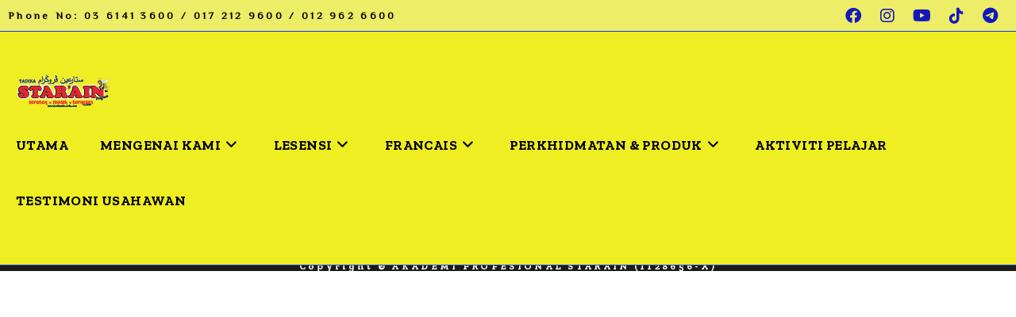

--- FILE ---
content_type: text/html; charset=UTF-8
request_url: http://www.starain.edu.my/cart/
body_size: 62748
content:
<!DOCTYPE html>
<html class="html" lang="en-US">
<head>
	<meta charset="UTF-8">
	<link rel="profile" href="https://gmpg.org/xfn/11">

	<title>Cart &#8211; Starain Kindergarten | Tadika Starain | Akademi Profesional Starain</title>
<meta name='robots' content='max-image-preview:large' />
<meta name="viewport" content="width=device-width, initial-scale=1"><link rel='dns-prefetch' href='//fonts.googleapis.com' />
<link rel="alternate" type="application/rss+xml" title="Starain Kindergarten | Tadika Starain | Akademi Profesional Starain &raquo; Feed" href="https://www.starain.edu.my/feed/" />
<link rel="alternate" type="application/rss+xml" title="Starain Kindergarten | Tadika Starain | Akademi Profesional Starain &raquo; Comments Feed" href="https://www.starain.edu.my/comments/feed/" />
<script>
window._wpemojiSettings = {"baseUrl":"https:\/\/s.w.org\/images\/core\/emoji\/14.0.0\/72x72\/","ext":".png","svgUrl":"https:\/\/s.w.org\/images\/core\/emoji\/14.0.0\/svg\/","svgExt":".svg","source":{"concatemoji":"http:\/\/www.starain.edu.my\/wp-includes\/js\/wp-emoji-release.min.js?ver=6.3.7"}};
/*! This file is auto-generated */
!function(i,n){var o,s,e;function c(e){try{var t={supportTests:e,timestamp:(new Date).valueOf()};sessionStorage.setItem(o,JSON.stringify(t))}catch(e){}}function p(e,t,n){e.clearRect(0,0,e.canvas.width,e.canvas.height),e.fillText(t,0,0);var t=new Uint32Array(e.getImageData(0,0,e.canvas.width,e.canvas.height).data),r=(e.clearRect(0,0,e.canvas.width,e.canvas.height),e.fillText(n,0,0),new Uint32Array(e.getImageData(0,0,e.canvas.width,e.canvas.height).data));return t.every(function(e,t){return e===r[t]})}function u(e,t,n){switch(t){case"flag":return n(e,"\ud83c\udff3\ufe0f\u200d\u26a7\ufe0f","\ud83c\udff3\ufe0f\u200b\u26a7\ufe0f")?!1:!n(e,"\ud83c\uddfa\ud83c\uddf3","\ud83c\uddfa\u200b\ud83c\uddf3")&&!n(e,"\ud83c\udff4\udb40\udc67\udb40\udc62\udb40\udc65\udb40\udc6e\udb40\udc67\udb40\udc7f","\ud83c\udff4\u200b\udb40\udc67\u200b\udb40\udc62\u200b\udb40\udc65\u200b\udb40\udc6e\u200b\udb40\udc67\u200b\udb40\udc7f");case"emoji":return!n(e,"\ud83e\udef1\ud83c\udffb\u200d\ud83e\udef2\ud83c\udfff","\ud83e\udef1\ud83c\udffb\u200b\ud83e\udef2\ud83c\udfff")}return!1}function f(e,t,n){var r="undefined"!=typeof WorkerGlobalScope&&self instanceof WorkerGlobalScope?new OffscreenCanvas(300,150):i.createElement("canvas"),a=r.getContext("2d",{willReadFrequently:!0}),o=(a.textBaseline="top",a.font="600 32px Arial",{});return e.forEach(function(e){o[e]=t(a,e,n)}),o}function t(e){var t=i.createElement("script");t.src=e,t.defer=!0,i.head.appendChild(t)}"undefined"!=typeof Promise&&(o="wpEmojiSettingsSupports",s=["flag","emoji"],n.supports={everything:!0,everythingExceptFlag:!0},e=new Promise(function(e){i.addEventListener("DOMContentLoaded",e,{once:!0})}),new Promise(function(t){var n=function(){try{var e=JSON.parse(sessionStorage.getItem(o));if("object"==typeof e&&"number"==typeof e.timestamp&&(new Date).valueOf()<e.timestamp+604800&&"object"==typeof e.supportTests)return e.supportTests}catch(e){}return null}();if(!n){if("undefined"!=typeof Worker&&"undefined"!=typeof OffscreenCanvas&&"undefined"!=typeof URL&&URL.createObjectURL&&"undefined"!=typeof Blob)try{var e="postMessage("+f.toString()+"("+[JSON.stringify(s),u.toString(),p.toString()].join(",")+"));",r=new Blob([e],{type:"text/javascript"}),a=new Worker(URL.createObjectURL(r),{name:"wpTestEmojiSupports"});return void(a.onmessage=function(e){c(n=e.data),a.terminate(),t(n)})}catch(e){}c(n=f(s,u,p))}t(n)}).then(function(e){for(var t in e)n.supports[t]=e[t],n.supports.everything=n.supports.everything&&n.supports[t],"flag"!==t&&(n.supports.everythingExceptFlag=n.supports.everythingExceptFlag&&n.supports[t]);n.supports.everythingExceptFlag=n.supports.everythingExceptFlag&&!n.supports.flag,n.DOMReady=!1,n.readyCallback=function(){n.DOMReady=!0}}).then(function(){return e}).then(function(){var e;n.supports.everything||(n.readyCallback(),(e=n.source||{}).concatemoji?t(e.concatemoji):e.wpemoji&&e.twemoji&&(t(e.twemoji),t(e.wpemoji)))}))}((window,document),window._wpemojiSettings);
</script>
<style>
img.wp-smiley,
img.emoji {
	display: inline !important;
	border: none !important;
	box-shadow: none !important;
	height: 1em !important;
	width: 1em !important;
	margin: 0 0.07em !important;
	vertical-align: -0.1em !important;
	background: none !important;
	padding: 0 !important;
}
</style>
	<link rel='stylesheet' id='wp-block-library-css' href='http://www.starain.edu.my/wp-includes/css/dist/block-library/style.min.css?ver=6.3.7' media='all' />
<style id='wp-block-library-theme-inline-css'>
.wp-block-audio figcaption{color:#555;font-size:13px;text-align:center}.is-dark-theme .wp-block-audio figcaption{color:hsla(0,0%,100%,.65)}.wp-block-audio{margin:0 0 1em}.wp-block-code{border:1px solid #ccc;border-radius:4px;font-family:Menlo,Consolas,monaco,monospace;padding:.8em 1em}.wp-block-embed figcaption{color:#555;font-size:13px;text-align:center}.is-dark-theme .wp-block-embed figcaption{color:hsla(0,0%,100%,.65)}.wp-block-embed{margin:0 0 1em}.blocks-gallery-caption{color:#555;font-size:13px;text-align:center}.is-dark-theme .blocks-gallery-caption{color:hsla(0,0%,100%,.65)}.wp-block-image figcaption{color:#555;font-size:13px;text-align:center}.is-dark-theme .wp-block-image figcaption{color:hsla(0,0%,100%,.65)}.wp-block-image{margin:0 0 1em}.wp-block-pullquote{border-bottom:4px solid;border-top:4px solid;color:currentColor;margin-bottom:1.75em}.wp-block-pullquote cite,.wp-block-pullquote footer,.wp-block-pullquote__citation{color:currentColor;font-size:.8125em;font-style:normal;text-transform:uppercase}.wp-block-quote{border-left:.25em solid;margin:0 0 1.75em;padding-left:1em}.wp-block-quote cite,.wp-block-quote footer{color:currentColor;font-size:.8125em;font-style:normal;position:relative}.wp-block-quote.has-text-align-right{border-left:none;border-right:.25em solid;padding-left:0;padding-right:1em}.wp-block-quote.has-text-align-center{border:none;padding-left:0}.wp-block-quote.is-large,.wp-block-quote.is-style-large,.wp-block-quote.is-style-plain{border:none}.wp-block-search .wp-block-search__label{font-weight:700}.wp-block-search__button{border:1px solid #ccc;padding:.375em .625em}:where(.wp-block-group.has-background){padding:1.25em 2.375em}.wp-block-separator.has-css-opacity{opacity:.4}.wp-block-separator{border:none;border-bottom:2px solid;margin-left:auto;margin-right:auto}.wp-block-separator.has-alpha-channel-opacity{opacity:1}.wp-block-separator:not(.is-style-wide):not(.is-style-dots){width:100px}.wp-block-separator.has-background:not(.is-style-dots){border-bottom:none;height:1px}.wp-block-separator.has-background:not(.is-style-wide):not(.is-style-dots){height:2px}.wp-block-table{margin:0 0 1em}.wp-block-table td,.wp-block-table th{word-break:normal}.wp-block-table figcaption{color:#555;font-size:13px;text-align:center}.is-dark-theme .wp-block-table figcaption{color:hsla(0,0%,100%,.65)}.wp-block-video figcaption{color:#555;font-size:13px;text-align:center}.is-dark-theme .wp-block-video figcaption{color:hsla(0,0%,100%,.65)}.wp-block-video{margin:0 0 1em}.wp-block-template-part.has-background{margin-bottom:0;margin-top:0;padding:1.25em 2.375em}
</style>
<style id='classic-theme-styles-inline-css'>
/*! This file is auto-generated */
.wp-block-button__link{color:#fff;background-color:#32373c;border-radius:9999px;box-shadow:none;text-decoration:none;padding:calc(.667em + 2px) calc(1.333em + 2px);font-size:1.125em}.wp-block-file__button{background:#32373c;color:#fff;text-decoration:none}
</style>
<style id='global-styles-inline-css'>
body{--wp--preset--color--black: #000000;--wp--preset--color--cyan-bluish-gray: #abb8c3;--wp--preset--color--white: #ffffff;--wp--preset--color--pale-pink: #f78da7;--wp--preset--color--vivid-red: #cf2e2e;--wp--preset--color--luminous-vivid-orange: #ff6900;--wp--preset--color--luminous-vivid-amber: #fcb900;--wp--preset--color--light-green-cyan: #7bdcb5;--wp--preset--color--vivid-green-cyan: #00d084;--wp--preset--color--pale-cyan-blue: #8ed1fc;--wp--preset--color--vivid-cyan-blue: #0693e3;--wp--preset--color--vivid-purple: #9b51e0;--wp--preset--gradient--vivid-cyan-blue-to-vivid-purple: linear-gradient(135deg,rgba(6,147,227,1) 0%,rgb(155,81,224) 100%);--wp--preset--gradient--light-green-cyan-to-vivid-green-cyan: linear-gradient(135deg,rgb(122,220,180) 0%,rgb(0,208,130) 100%);--wp--preset--gradient--luminous-vivid-amber-to-luminous-vivid-orange: linear-gradient(135deg,rgba(252,185,0,1) 0%,rgba(255,105,0,1) 100%);--wp--preset--gradient--luminous-vivid-orange-to-vivid-red: linear-gradient(135deg,rgba(255,105,0,1) 0%,rgb(207,46,46) 100%);--wp--preset--gradient--very-light-gray-to-cyan-bluish-gray: linear-gradient(135deg,rgb(238,238,238) 0%,rgb(169,184,195) 100%);--wp--preset--gradient--cool-to-warm-spectrum: linear-gradient(135deg,rgb(74,234,220) 0%,rgb(151,120,209) 20%,rgb(207,42,186) 40%,rgb(238,44,130) 60%,rgb(251,105,98) 80%,rgb(254,248,76) 100%);--wp--preset--gradient--blush-light-purple: linear-gradient(135deg,rgb(255,206,236) 0%,rgb(152,150,240) 100%);--wp--preset--gradient--blush-bordeaux: linear-gradient(135deg,rgb(254,205,165) 0%,rgb(254,45,45) 50%,rgb(107,0,62) 100%);--wp--preset--gradient--luminous-dusk: linear-gradient(135deg,rgb(255,203,112) 0%,rgb(199,81,192) 50%,rgb(65,88,208) 100%);--wp--preset--gradient--pale-ocean: linear-gradient(135deg,rgb(255,245,203) 0%,rgb(182,227,212) 50%,rgb(51,167,181) 100%);--wp--preset--gradient--electric-grass: linear-gradient(135deg,rgb(202,248,128) 0%,rgb(113,206,126) 100%);--wp--preset--gradient--midnight: linear-gradient(135deg,rgb(2,3,129) 0%,rgb(40,116,252) 100%);--wp--preset--font-size--small: 13px;--wp--preset--font-size--medium: 20px;--wp--preset--font-size--large: 36px;--wp--preset--font-size--x-large: 42px;--wp--preset--spacing--20: 0.44rem;--wp--preset--spacing--30: 0.67rem;--wp--preset--spacing--40: 1rem;--wp--preset--spacing--50: 1.5rem;--wp--preset--spacing--60: 2.25rem;--wp--preset--spacing--70: 3.38rem;--wp--preset--spacing--80: 5.06rem;--wp--preset--shadow--natural: 6px 6px 9px rgba(0, 0, 0, 0.2);--wp--preset--shadow--deep: 12px 12px 50px rgba(0, 0, 0, 0.4);--wp--preset--shadow--sharp: 6px 6px 0px rgba(0, 0, 0, 0.2);--wp--preset--shadow--outlined: 6px 6px 0px -3px rgba(255, 255, 255, 1), 6px 6px rgba(0, 0, 0, 1);--wp--preset--shadow--crisp: 6px 6px 0px rgba(0, 0, 0, 1);}:where(.is-layout-flex){gap: 0.5em;}:where(.is-layout-grid){gap: 0.5em;}body .is-layout-flow > .alignleft{float: left;margin-inline-start: 0;margin-inline-end: 2em;}body .is-layout-flow > .alignright{float: right;margin-inline-start: 2em;margin-inline-end: 0;}body .is-layout-flow > .aligncenter{margin-left: auto !important;margin-right: auto !important;}body .is-layout-constrained > .alignleft{float: left;margin-inline-start: 0;margin-inline-end: 2em;}body .is-layout-constrained > .alignright{float: right;margin-inline-start: 2em;margin-inline-end: 0;}body .is-layout-constrained > .aligncenter{margin-left: auto !important;margin-right: auto !important;}body .is-layout-constrained > :where(:not(.alignleft):not(.alignright):not(.alignfull)){max-width: var(--wp--style--global--content-size);margin-left: auto !important;margin-right: auto !important;}body .is-layout-constrained > .alignwide{max-width: var(--wp--style--global--wide-size);}body .is-layout-flex{display: flex;}body .is-layout-flex{flex-wrap: wrap;align-items: center;}body .is-layout-flex > *{margin: 0;}body .is-layout-grid{display: grid;}body .is-layout-grid > *{margin: 0;}:where(.wp-block-columns.is-layout-flex){gap: 2em;}:where(.wp-block-columns.is-layout-grid){gap: 2em;}:where(.wp-block-post-template.is-layout-flex){gap: 1.25em;}:where(.wp-block-post-template.is-layout-grid){gap: 1.25em;}.has-black-color{color: var(--wp--preset--color--black) !important;}.has-cyan-bluish-gray-color{color: var(--wp--preset--color--cyan-bluish-gray) !important;}.has-white-color{color: var(--wp--preset--color--white) !important;}.has-pale-pink-color{color: var(--wp--preset--color--pale-pink) !important;}.has-vivid-red-color{color: var(--wp--preset--color--vivid-red) !important;}.has-luminous-vivid-orange-color{color: var(--wp--preset--color--luminous-vivid-orange) !important;}.has-luminous-vivid-amber-color{color: var(--wp--preset--color--luminous-vivid-amber) !important;}.has-light-green-cyan-color{color: var(--wp--preset--color--light-green-cyan) !important;}.has-vivid-green-cyan-color{color: var(--wp--preset--color--vivid-green-cyan) !important;}.has-pale-cyan-blue-color{color: var(--wp--preset--color--pale-cyan-blue) !important;}.has-vivid-cyan-blue-color{color: var(--wp--preset--color--vivid-cyan-blue) !important;}.has-vivid-purple-color{color: var(--wp--preset--color--vivid-purple) !important;}.has-black-background-color{background-color: var(--wp--preset--color--black) !important;}.has-cyan-bluish-gray-background-color{background-color: var(--wp--preset--color--cyan-bluish-gray) !important;}.has-white-background-color{background-color: var(--wp--preset--color--white) !important;}.has-pale-pink-background-color{background-color: var(--wp--preset--color--pale-pink) !important;}.has-vivid-red-background-color{background-color: var(--wp--preset--color--vivid-red) !important;}.has-luminous-vivid-orange-background-color{background-color: var(--wp--preset--color--luminous-vivid-orange) !important;}.has-luminous-vivid-amber-background-color{background-color: var(--wp--preset--color--luminous-vivid-amber) !important;}.has-light-green-cyan-background-color{background-color: var(--wp--preset--color--light-green-cyan) !important;}.has-vivid-green-cyan-background-color{background-color: var(--wp--preset--color--vivid-green-cyan) !important;}.has-pale-cyan-blue-background-color{background-color: var(--wp--preset--color--pale-cyan-blue) !important;}.has-vivid-cyan-blue-background-color{background-color: var(--wp--preset--color--vivid-cyan-blue) !important;}.has-vivid-purple-background-color{background-color: var(--wp--preset--color--vivid-purple) !important;}.has-black-border-color{border-color: var(--wp--preset--color--black) !important;}.has-cyan-bluish-gray-border-color{border-color: var(--wp--preset--color--cyan-bluish-gray) !important;}.has-white-border-color{border-color: var(--wp--preset--color--white) !important;}.has-pale-pink-border-color{border-color: var(--wp--preset--color--pale-pink) !important;}.has-vivid-red-border-color{border-color: var(--wp--preset--color--vivid-red) !important;}.has-luminous-vivid-orange-border-color{border-color: var(--wp--preset--color--luminous-vivid-orange) !important;}.has-luminous-vivid-amber-border-color{border-color: var(--wp--preset--color--luminous-vivid-amber) !important;}.has-light-green-cyan-border-color{border-color: var(--wp--preset--color--light-green-cyan) !important;}.has-vivid-green-cyan-border-color{border-color: var(--wp--preset--color--vivid-green-cyan) !important;}.has-pale-cyan-blue-border-color{border-color: var(--wp--preset--color--pale-cyan-blue) !important;}.has-vivid-cyan-blue-border-color{border-color: var(--wp--preset--color--vivid-cyan-blue) !important;}.has-vivid-purple-border-color{border-color: var(--wp--preset--color--vivid-purple) !important;}.has-vivid-cyan-blue-to-vivid-purple-gradient-background{background: var(--wp--preset--gradient--vivid-cyan-blue-to-vivid-purple) !important;}.has-light-green-cyan-to-vivid-green-cyan-gradient-background{background: var(--wp--preset--gradient--light-green-cyan-to-vivid-green-cyan) !important;}.has-luminous-vivid-amber-to-luminous-vivid-orange-gradient-background{background: var(--wp--preset--gradient--luminous-vivid-amber-to-luminous-vivid-orange) !important;}.has-luminous-vivid-orange-to-vivid-red-gradient-background{background: var(--wp--preset--gradient--luminous-vivid-orange-to-vivid-red) !important;}.has-very-light-gray-to-cyan-bluish-gray-gradient-background{background: var(--wp--preset--gradient--very-light-gray-to-cyan-bluish-gray) !important;}.has-cool-to-warm-spectrum-gradient-background{background: var(--wp--preset--gradient--cool-to-warm-spectrum) !important;}.has-blush-light-purple-gradient-background{background: var(--wp--preset--gradient--blush-light-purple) !important;}.has-blush-bordeaux-gradient-background{background: var(--wp--preset--gradient--blush-bordeaux) !important;}.has-luminous-dusk-gradient-background{background: var(--wp--preset--gradient--luminous-dusk) !important;}.has-pale-ocean-gradient-background{background: var(--wp--preset--gradient--pale-ocean) !important;}.has-electric-grass-gradient-background{background: var(--wp--preset--gradient--electric-grass) !important;}.has-midnight-gradient-background{background: var(--wp--preset--gradient--midnight) !important;}.has-small-font-size{font-size: var(--wp--preset--font-size--small) !important;}.has-medium-font-size{font-size: var(--wp--preset--font-size--medium) !important;}.has-large-font-size{font-size: var(--wp--preset--font-size--large) !important;}.has-x-large-font-size{font-size: var(--wp--preset--font-size--x-large) !important;}
.wp-block-navigation a:where(:not(.wp-element-button)){color: inherit;}
:where(.wp-block-post-template.is-layout-flex){gap: 1.25em;}:where(.wp-block-post-template.is-layout-grid){gap: 1.25em;}
:where(.wp-block-columns.is-layout-flex){gap: 2em;}:where(.wp-block-columns.is-layout-grid){gap: 2em;}
.wp-block-pullquote{font-size: 1.5em;line-height: 1.6;}
</style>
<link rel='stylesheet' id='font-awesome-css' href='http://www.starain.edu.my/wp-content/themes/oceanwp/assets/fonts/fontawesome/css/all.min.css?ver=6.4.2' media='all' />
<link rel='stylesheet' id='simple-line-icons-css' href='http://www.starain.edu.my/wp-content/themes/oceanwp/assets/css/third/simple-line-icons.min.css?ver=2.4.0' media='all' />
<link rel='stylesheet' id='oceanwp-style-css' href='http://www.starain.edu.my/wp-content/themes/oceanwp/assets/css/style.min.css?ver=3.5.5' media='all' />
<link rel='stylesheet' id='oceanwp-hamburgers-css' href='http://www.starain.edu.my/wp-content/themes/oceanwp/assets/css/third/hamburgers/hamburgers.min.css?ver=3.5.5' media='all' />
<link rel='stylesheet' id='oceanwp-slider-css' href='http://www.starain.edu.my/wp-content/themes/oceanwp/assets/css/third/hamburgers/types/slider.css?ver=3.5.5' media='all' />
<link rel='stylesheet' id='oceanwp-google-font-zilla-slab-css' href='//fonts.googleapis.com/css?family=Zilla+Slab%3A100%2C200%2C300%2C400%2C500%2C600%2C700%2C800%2C900%2C100i%2C200i%2C300i%2C400i%2C500i%2C600i%2C700i%2C800i%2C900i&#038;subset=latin&#038;display=swap&#038;ver=6.3.7' media='all' />
<link rel='stylesheet' id='oceanwp-google-font-zcool-xiaowei-css' href='//fonts.googleapis.com/css?family=ZCOOL+XiaoWei%3A100%2C200%2C300%2C400%2C500%2C600%2C700%2C800%2C900%2C100i%2C200i%2C300i%2C400i%2C500i%2C600i%2C700i%2C800i%2C900i&#038;subset=latin&#038;display=swap&#038;ver=6.3.7' media='all' />
<link rel='stylesheet' id='elementor-icons-css' href='http://www.starain.edu.my/wp-content/plugins/elementor/assets/lib/eicons/css/elementor-icons.min.css?ver=5.30.0' media='all' />
<link rel='stylesheet' id='elementor-frontend-css' href='http://www.starain.edu.my/wp-content/plugins/elementor/assets/css/frontend.min.css?ver=3.23.4' media='all' />
<link rel='stylesheet' id='swiper-css' href='http://www.starain.edu.my/wp-content/plugins/elementor/assets/lib/swiper/v8/css/swiper.min.css?ver=8.4.5' media='all' />
<link rel='stylesheet' id='elementor-post-1532-css' href='http://www.starain.edu.my/wp-content/uploads/elementor/css/post-1532.css?ver=1719634162' media='all' />
<link rel='stylesheet' id='elementor-global-css' href='http://www.starain.edu.my/wp-content/uploads/elementor/css/global.css?ver=1719634162' media='all' />
<link rel='stylesheet' id='google-fonts-1-css' href='https://fonts.googleapis.com/css?family=Roboto%3A100%2C100italic%2C200%2C200italic%2C300%2C300italic%2C400%2C400italic%2C500%2C500italic%2C600%2C600italic%2C700%2C700italic%2C800%2C800italic%2C900%2C900italic%7CRoboto+Slab%3A100%2C100italic%2C200%2C200italic%2C300%2C300italic%2C400%2C400italic%2C500%2C500italic%2C600%2C600italic%2C700%2C700italic%2C800%2C800italic%2C900%2C900italic%7COriginal+Surfer%3A100%2C100italic%2C200%2C200italic%2C300%2C300italic%2C400%2C400italic%2C500%2C500italic%2C600%2C600italic%2C700%2C700italic%2C800%2C800italic%2C900%2C900italic&#038;display=auto&#038;ver=6.3.7' media='all' />
<link rel="preconnect" href="https://fonts.gstatic.com/" crossorigin><script src='http://www.starain.edu.my/wp-includes/js/jquery/jquery.min.js?ver=3.7.0' id='jquery-core-js'></script>
<script src='http://www.starain.edu.my/wp-includes/js/jquery/jquery-migrate.min.js?ver=3.4.1' id='jquery-migrate-js'></script>
<link rel="https://api.w.org/" href="https://www.starain.edu.my/wp-json/" /><link rel="alternate" type="application/json" href="https://www.starain.edu.my/wp-json/wp/v2/pages/1569" /><link rel="EditURI" type="application/rsd+xml" title="RSD" href="https://www.starain.edu.my/xmlrpc.php?rsd" />
<meta name="generator" content="WordPress 6.3.7" />
<link rel="canonical" href="https://www.starain.edu.my/cart/" />
<link rel='shortlink' href='https://www.starain.edu.my/?p=1569' />
<link rel="alternate" type="application/json+oembed" href="https://www.starain.edu.my/wp-json/oembed/1.0/embed?url=https%3A%2F%2Fwww.starain.edu.my%2Fcart%2F" />
<link rel="alternate" type="text/xml+oembed" href="https://www.starain.edu.my/wp-json/oembed/1.0/embed?url=https%3A%2F%2Fwww.starain.edu.my%2Fcart%2F&#038;format=xml" />
<meta name="generator" content="Elementor 3.23.4; features: additional_custom_breakpoints, e_lazyload; settings: css_print_method-external, google_font-enabled, font_display-auto">
			<style>
				.e-con.e-parent:nth-of-type(n+4):not(.e-lazyloaded):not(.e-no-lazyload),
				.e-con.e-parent:nth-of-type(n+4):not(.e-lazyloaded):not(.e-no-lazyload) * {
					background-image: none !important;
				}
				@media screen and (max-height: 1024px) {
					.e-con.e-parent:nth-of-type(n+3):not(.e-lazyloaded):not(.e-no-lazyload),
					.e-con.e-parent:nth-of-type(n+3):not(.e-lazyloaded):not(.e-no-lazyload) * {
						background-image: none !important;
					}
				}
				@media screen and (max-height: 640px) {
					.e-con.e-parent:nth-of-type(n+2):not(.e-lazyloaded):not(.e-no-lazyload),
					.e-con.e-parent:nth-of-type(n+2):not(.e-lazyloaded):not(.e-no-lazyload) * {
						background-image: none !important;
					}
				}
			</style>
			<link rel="icon" href="https://www.starain.edu.my/wp-content/uploads/2025/07/cropped-Untitled-2-01-1.png" sizes="32x32" />
<link rel="icon" href="https://www.starain.edu.my/wp-content/uploads/2025/07/cropped-Untitled-2-01-1.png" sizes="192x192" />
<link rel="apple-touch-icon" href="https://www.starain.edu.my/wp-content/uploads/2025/07/cropped-Untitled-2-01-1.png" />
<meta name="msapplication-TileImage" content="https://www.starain.edu.my/wp-content/uploads/2025/07/cropped-Untitled-2-01-1.png" />
<!-- OceanWP CSS -->
<style type="text/css">
/* General CSS */.boxed-layout #wrap,.boxed-layout .parallax-footer,.boxed-layout .owp-floating-bar{width:2886px}.page-header,.has-transparent-header .page-header{padding:55px 0 55px 0}form input[type="text"],form input[type="password"],form input[type="email"],form input[type="url"],form input[type="date"],form input[type="month"],form input[type="time"],form input[type="datetime"],form input[type="datetime-local"],form input[type="week"],form input[type="number"],form input[type="search"],form input[type="tel"],form input[type="color"],form select,form textarea{font-size:20px}body div.wpforms-container-full .wpforms-form input[type=date],body div.wpforms-container-full .wpforms-form input[type=datetime],body div.wpforms-container-full .wpforms-form input[type=datetime-local],body div.wpforms-container-full .wpforms-form input[type=email],body div.wpforms-container-full .wpforms-form input[type=month],body div.wpforms-container-full .wpforms-form input[type=number],body div.wpforms-container-full .wpforms-form input[type=password],body div.wpforms-container-full .wpforms-form input[type=range],body div.wpforms-container-full .wpforms-form input[type=search],body div.wpforms-container-full .wpforms-form input[type=tel],body div.wpforms-container-full .wpforms-form input[type=text],body div.wpforms-container-full .wpforms-form input[type=time],body div.wpforms-container-full .wpforms-form input[type=url],body div.wpforms-container-full .wpforms-form input[type=week],body div.wpforms-container-full .wpforms-form select,body div.wpforms-container-full .wpforms-form textarea{font-size:20px}/* Header CSS */#site-logo #site-logo-inner,.oceanwp-social-menu .social-menu-inner,#site-header.full_screen-header .menu-bar-inner,.after-header-content .after-header-content-inner{height:70px}#site-navigation-wrap .dropdown-menu >li >a,.oceanwp-mobile-menu-icon a,.mobile-menu-close,.after-header-content-inner >a{line-height:70px}#site-header{border-color:#1338f2}#site-header-inner{padding:38px 0 46px 0}#site-header.transparent-header{background-color:#eeee22}#site-header.has-header-media .overlay-header-media{background-color:rgba(0,0,0,0.5)}#site-logo #site-logo-inner a img,#site-header.center-header #site-navigation-wrap .middle-site-logo a img{max-width:500px}@media (max-width:768px){#site-logo #site-logo-inner a img,#site-header.center-header #site-navigation-wrap .middle-site-logo a img{max-width:140px}}@media (max-width:480px){#site-logo #site-logo-inner a img,#site-header.center-header #site-navigation-wrap .middle-site-logo a img{max-width:100px}}#site-header #site-logo #site-logo-inner a img,#site-header.center-header #site-navigation-wrap .middle-site-logo a img{max-height:500px}@media (max-width:768px){#site-header #site-logo #site-logo-inner a img,#site-header.center-header #site-navigation-wrap .middle-site-logo a img{max-height:500px}}@media (max-width:480px){#site-header #site-logo #site-logo-inner a img,#site-header.center-header #site-navigation-wrap .middle-site-logo a img{max-height:500px}}#searchform-dropdown input{background-color:#eeee22}#searchform-dropdown input{color:#000000}.effect-one #site-navigation-wrap .dropdown-menu >li >a.menu-link >span:after,.effect-three #site-navigation-wrap .dropdown-menu >li >a.menu-link >span:after,.effect-five #site-navigation-wrap .dropdown-menu >li >a.menu-link >span:before,.effect-five #site-navigation-wrap .dropdown-menu >li >a.menu-link >span:after,.effect-nine #site-navigation-wrap .dropdown-menu >li >a.menu-link >span:before,.effect-nine #site-navigation-wrap .dropdown-menu >li >a.menu-link >span:after{background-color:#1338f2}.effect-four #site-navigation-wrap .dropdown-menu >li >a.menu-link >span:before,.effect-four #site-navigation-wrap .dropdown-menu >li >a.menu-link >span:after,.effect-seven #site-navigation-wrap .dropdown-menu >li >a.menu-link:hover >span:after,.effect-seven #site-navigation-wrap .dropdown-menu >li.sfHover >a.menu-link >span:after{color:#1338f2}.effect-seven #site-navigation-wrap .dropdown-menu >li >a.menu-link:hover >span:after,.effect-seven #site-navigation-wrap .dropdown-menu >li.sfHover >a.menu-link >span:after{text-shadow:10px 0 #1338f2,-10px 0 #1338f2}#site-navigation-wrap .dropdown-menu >li >a{padding:0 20px}#site-navigation-wrap .dropdown-menu >li >a,.oceanwp-mobile-menu-icon a,#searchform-header-replace-close{color:#000000}#site-navigation-wrap .dropdown-menu >li >a .owp-icon use,.oceanwp-mobile-menu-icon a .owp-icon use,#searchform-header-replace-close .owp-icon use{stroke:#000000}#site-navigation-wrap .dropdown-menu >li >a:hover,.oceanwp-mobile-menu-icon a:hover,#searchform-header-replace-close:hover{color:#1338f2}#site-navigation-wrap .dropdown-menu >li >a:hover .owp-icon use,.oceanwp-mobile-menu-icon a:hover .owp-icon use,#searchform-header-replace-close:hover .owp-icon use{stroke:#1338f2}#site-navigation-wrap .dropdown-menu >.current-menu-item >a,#site-navigation-wrap .dropdown-menu >.current-menu-ancestor >a,#site-navigation-wrap .dropdown-menu >.current-menu-item >a:hover,#site-navigation-wrap .dropdown-menu >.current-menu-ancestor >a:hover{color:#1338f2}#site-navigation-wrap .dropdown-menu >li >a{background-color:#eeee22}#site-navigation-wrap .dropdown-menu >li >a:hover,#site-navigation-wrap .dropdown-menu >li.sfHover >a{background-color:#eeee22}#site-navigation-wrap .dropdown-menu >.current-menu-item >a,#site-navigation-wrap .dropdown-menu >.current-menu-ancestor >a,#site-navigation-wrap .dropdown-menu >.current-menu-item >a:hover,#site-navigation-wrap .dropdown-menu >.current-menu-ancestor >a:hover{background-color:#eeee22}.dropdown-menu .sub-menu{min-width:130px}.dropdown-menu .sub-menu,#searchform-dropdown,.current-shop-items-dropdown{background-color:#eeee22}.dropdown-menu .sub-menu,#searchform-dropdown,.current-shop-items-dropdown{border-color:#1338f2}.dropdown-menu ul li.menu-item,.navigation >ul >li >ul.megamenu.sub-menu >li,.navigation .megamenu li ul.sub-menu{border-color:#1338f2}.dropdown-menu ul li a.menu-link{color:#000000}.dropdown-menu ul li a.menu-link .owp-icon use{stroke:#000000}.dropdown-menu ul li a.menu-link:hover{color:#1338f2}.dropdown-menu ul li a.menu-link:hover .owp-icon use{stroke:#1338f2}.dropdown-menu ul li a.menu-link:hover{background-color:#eded68}.dropdown-menu ul >.current-menu-item >a.menu-link{color:#1338f2}.dropdown-menu ul >.current-menu-item >a.menu-link{background-color:#eeee22}.navigation li.mega-cat .mega-cat-title{background-color:#eeee22}@media (max-width:1080px){#top-bar-nav,#site-navigation-wrap,.oceanwp-social-menu,.after-header-content{display:none}.center-logo #site-logo{float:none;position:absolute;left:50%;padding:0;-webkit-transform:translateX(-50%);transform:translateX(-50%)}#site-header.center-header #site-logo,.oceanwp-mobile-menu-icon,#oceanwp-cart-sidebar-wrap{display:block}body.vertical-header-style #outer-wrap{margin:0 !important}#site-header.vertical-header{position:relative;width:100%;left:0 !important;right:0 !important}#site-header.vertical-header .has-template >#site-logo{display:block}#site-header.vertical-header #site-header-inner{display:-webkit-box;display:-webkit-flex;display:-ms-flexbox;display:flex;-webkit-align-items:center;align-items:center;padding:0;max-width:90%}#site-header.vertical-header #site-header-inner >*:not(.oceanwp-mobile-menu-icon){display:none}#site-header.vertical-header #site-header-inner >*{padding:0 !important}#site-header.vertical-header #site-header-inner #site-logo{display:block;margin:0;width:50%;text-align:left}body.rtl #site-header.vertical-header #site-header-inner #site-logo{text-align:right}#site-header.vertical-header #site-header-inner .oceanwp-mobile-menu-icon{width:50%;text-align:right}body.rtl #site-header.vertical-header #site-header-inner .oceanwp-mobile-menu-icon{text-align:left}#site-header.vertical-header .vertical-toggle,body.vertical-header-style.vh-closed #site-header.vertical-header .vertical-toggle{display:none}#site-logo.has-responsive-logo .custom-logo-link{display:none}#site-logo.has-responsive-logo .responsive-logo-link{display:block}.is-sticky #site-logo.has-sticky-logo .responsive-logo-link{display:none}.is-sticky #site-logo.has-responsive-logo .sticky-logo-link{display:block}#top-bar.has-no-content #top-bar-social.top-bar-left,#top-bar.has-no-content #top-bar-social.top-bar-right{position:inherit;left:auto;right:auto;float:none;height:auto;line-height:1.5em;margin-top:0;text-align:center}#top-bar.has-no-content #top-bar-social li{float:none;display:inline-block}.owp-cart-overlay,#side-panel-wrap a.side-panel-btn{display:none !important}}.mobile-menu .hamburger-inner,.mobile-menu .hamburger-inner::before,.mobile-menu .hamburger-inner::after{background-color:#000000}a.sidr-class-toggle-sidr-close{background-color:#eded68}#sidr,#mobile-dropdown{background-color:#eeee22}#sidr li,#sidr ul,#mobile-dropdown ul li,#mobile-dropdown ul li ul{border-color:#1338f2}body .sidr a,body .sidr-class-dropdown-toggle,#mobile-dropdown ul li a,#mobile-dropdown ul li a .dropdown-toggle,#mobile-fullscreen ul li a,#mobile-fullscreen .oceanwp-social-menu.simple-social ul li a{color:#000000}#mobile-fullscreen a.close .close-icon-inner,#mobile-fullscreen a.close .close-icon-inner::after{background-color:#000000}body .sidr a:hover,body .sidr-class-dropdown-toggle:hover,body .sidr-class-dropdown-toggle .fa,body .sidr-class-menu-item-has-children.active >a,body .sidr-class-menu-item-has-children.active >a >.sidr-class-dropdown-toggle,#mobile-dropdown ul li a:hover,#mobile-dropdown ul li a .dropdown-toggle:hover,#mobile-dropdown .menu-item-has-children.active >a,#mobile-dropdown .menu-item-has-children.active >a >.dropdown-toggle,#mobile-fullscreen ul li a:hover,#mobile-fullscreen .oceanwp-social-menu.simple-social ul li a:hover{color:#1338f2}#mobile-fullscreen a.close:hover .close-icon-inner,#mobile-fullscreen a.close:hover .close-icon-inner::after{background-color:#1338f2}/* Top Bar CSS */#top-bar{padding:8px 20px 8px 10px}@media (max-width:768px){#top-bar{padding:0}}#top-bar-wrap,.oceanwp-top-bar-sticky{background-color:#eded68}#top-bar-wrap{border-color:#1338f2}#top-bar-wrap,#top-bar-content strong{color:#000000}#top-bar-social li a{font-size:20px}#top-bar-social li a{padding:0 10px 0 10px}#top-bar-social li a{color:#1218bc}#top-bar-social li a .owp-icon use{stroke:#1218bc}#top-bar-social li a:hover{color:#6d83f2!important}#top-bar-social li a:hover .owp-icon use{stroke:#6d83f2!important}/* Footer Widgets CSS */#footer-widgets{padding:0}/* Footer Bottom CSS */#footer-bottom{padding:0}/* Typography CSS */body{font-family:Zilla Slab;font-weight:700;font-style:normal;font-size:15px;color:#ff2121;letter-spacing:3.3px}h1{line-height:0.6}#top-bar-content,#top-bar-social-alt{font-family:ZCOOL XiaoWei;font-weight:700;font-size:13px}#site-navigation-wrap .dropdown-menu >li >a,#site-header.full_screen-header .fs-dropdown-menu >li >a,#site-header.top-header #site-navigation-wrap .dropdown-menu >li >a,#site-header.center-header #site-navigation-wrap .dropdown-menu >li >a,#site-header.medium-header #site-navigation-wrap .dropdown-menu >li >a,.oceanwp-mobile-menu-icon a{font-weight:700;font-size:17px;letter-spacing:.4px}.sidr-class-dropdown-menu li a,a.sidr-class-toggle-sidr-close,#mobile-dropdown ul li a,body #mobile-fullscreen ul li a{font-family:Georgia,serif}#footer-widgets .footer-box .widget-title{font-family:Arial,Helvetica,sans-serif}
</style></head>

<body class="page-template-default page page-id-1569 wp-custom-logo wp-embed-responsive oceanwp-theme sidebar-mobile has-transparent-header has-sidebar content-right-sidebar has-topbar has-breadcrumbs elementor-default elementor-kit-1532 elementor-page elementor-page-1569" itemscope="itemscope" itemtype="https://schema.org/WebPage">

	
	
	<div id="outer-wrap" class="site clr">

		<a class="skip-link screen-reader-text" href="#main">Skip to content</a>

		
		<div id="wrap" class="clr">

			

<div id="top-bar-wrap" class="clr">

	<div id="top-bar" class="clr">

		
		<div id="top-bar-inner" class="clr">

			
	<div id="top-bar-content" class="clr has-content top-bar-left">

		
		
			
				<span class="topbar-content">

					Phone No: 03 6141 3600 / 017 212 9600 / 012 962 6600
				</span>

				
	</div><!-- #top-bar-content -->



<div id="top-bar-social" class="clr top-bar-right">

	<ul class="clr" aria-label="Social links">

		<li class="oceanwp-facebook"><a href="https://www.facebook.com/apstarain" aria-label="Facebook (opens in a new tab)" target="_blank" rel="noopener noreferrer"><i class=" fab fa-facebook" aria-hidden="true" role="img"></i></a></li><li class="oceanwp-instagram"><a href="https://www.instagram.com/akademiprofesionalstarain/" aria-label="Instagram (opens in a new tab)" target="_blank" rel="noopener noreferrer"><i class=" fab fa-instagram" aria-hidden="true" role="img"></i></a></li><li class="oceanwp-youtube"><a href="https://www.youtube.com/channel/UCjT9pPfW3mWxmkiStiw0EIg?view_as=subscriber" aria-label="Youtube (opens in a new tab)" target="_blank" rel="noopener noreferrer"><i class=" fab fa-youtube" aria-hidden="true" role="img"></i></a></li><li class="oceanwp-tiktok"><a href="https://www.tiktok.com/@starainprogramme" aria-label="TikTok (opens in a new tab)" target="_blank" rel="noopener noreferrer"><i class=" fab fa-tiktok" aria-hidden="true" role="img"></i></a></li><li class="oceanwp-telegram"><a href="https://t.me/+VvPJovhyPgM1OWY1" aria-label="Telegram (opens in a new tab)" target="_blank" rel="noopener noreferrer"><i class=" fab fa-telegram" aria-hidden="true" role="img"></i></a></li>
	</ul>

</div><!-- #top-bar-social -->

		</div><!-- #top-bar-inner -->

		
	</div><!-- #top-bar -->

</div><!-- #top-bar-wrap -->


				<div id="transparent-header-wrap" class="clr">
	
<header id="site-header" class="transparent-header has-social left-menu effect-seven clr" data-height="70" itemscope="itemscope" itemtype="https://schema.org/WPHeader" role="banner">

	
					
			<div id="site-header-inner" class="clr ">

				
				

<div id="site-logo" class="clr" itemscope itemtype="https://schema.org/Brand" >

	
	<div id="site-logo-inner" class="clr">

		<a href="https://www.starain.edu.my/" class="custom-logo-link" rel="home"><img width="163" height="44" src="https://www.starain.edu.my/wp-content/uploads/2025/07/cropped-Untitled-3-01-1.png" class="custom-logo" alt="Starain Kindergarten | Tadika Starain | Akademi Profesional Starain" decoding="async" srcset="https://www.starain.edu.my/wp-content/uploads/2025/07/cropped-Untitled-3-01-1.png 1x, https://www.starain.edu.my/wp-content/uploads/2025/07/Untitled-2-01-1.png 2x" /></a>
	</div><!-- #site-logo-inner -->

	
	
</div><!-- #site-logo -->

			<div id="site-navigation-wrap" class="clr">
			
			
			
			<nav id="site-navigation" class="navigation main-navigation clr" itemscope="itemscope" itemtype="https://schema.org/SiteNavigationElement" role="navigation" >

				<ul id="menu-menu-utama" class="main-menu dropdown-menu sf-menu"><li id="menu-item-786" class="menu-item menu-item-type-custom menu-item-object-custom menu-item-786"><a href="http://www.starain.edu.my/" class="menu-link"><span class="text-wrap">UTAMA</span></a></li><li id="menu-item-887" class="menu-item menu-item-type-custom menu-item-object-custom menu-item-has-children dropdown menu-item-887"><a href="#" class="menu-link"><span class="text-wrap">MENGENAI KAMI<i class="nav-arrow fa fa-angle-down" aria-hidden="true" role="img"></i></span></a>
<ul class="sub-menu">
	<li id="menu-item-373" class="menu-item menu-item-type-post_type menu-item-object-page menu-item-373"><a href="https://www.starain.edu.my/latar-belakang/" class="menu-link"><span class="text-wrap">LATAR BELAKANG</span></a></li>	<li id="menu-item-45" class="menu-item menu-item-type-post_type menu-item-object-page menu-item-45"><a href="https://www.starain.edu.my/motto-misi-dan-visi/" class="menu-link"><span class="text-wrap">MOTTO, MISI, DAN VISI</span></a></li>	<li id="menu-item-42" class="menu-item menu-item-type-post_type menu-item-object-page menu-item-42"><a href="https://www.starain.edu.my/utusan-dari-pengarah-urusan/" class="menu-link"><span class="text-wrap">UTUSAN DARI PENGARAH URUSAN</span></a></li>	<li id="menu-item-44" class="menu-item menu-item-type-post_type menu-item-object-page menu-item-44"><a href="https://www.starain.edu.my/penasihat-dan-pengarah/" class="menu-link"><span class="text-wrap">PENGARAH &#038; PENASIHAT</span></a></li>	<li id="menu-item-53" class="menu-item menu-item-type-post_type menu-item-object-page menu-item-53"><a href="https://www.starain.edu.my/kaedah-starain/" class="menu-link"><span class="text-wrap">KAEDAH STAR&#8217;AIN</span></a></li></ul>
</li><li id="menu-item-1471" class="menu-item menu-item-type-post_type menu-item-object-page menu-item-has-children dropdown menu-item-1471"><a href="https://www.starain.edu.my/tadika-islamik/" class="menu-link"><span class="text-wrap">LESENSI<i class="nav-arrow fa fa-angle-down" aria-hidden="true" role="img"></i></span></a>
<ul class="sub-menu">
	<li id="menu-item-2237" class="menu-item menu-item-type-post_type menu-item-object-page menu-item-2237"><a href="https://www.starain.edu.my/kedah/" class="menu-link"><span class="text-wrap">KEDAH</span></a></li>	<li id="menu-item-1466" class="menu-item menu-item-type-post_type menu-item-object-page menu-item-1466"><a href="https://www.starain.edu.my/selangor-2/" class="menu-link"><span class="text-wrap">SELANGOR</span></a></li>	<li id="menu-item-2245" class="menu-item menu-item-type-post_type menu-item-object-page menu-item-2245"><a href="https://www.starain.edu.my/pahang/" class="menu-link"><span class="text-wrap">PAHANG</span></a></li>	<li id="menu-item-2723" class="menu-item menu-item-type-post_type menu-item-object-page menu-item-2723"><a href="https://www.starain.edu.my/kuala-lumpur-3/" class="menu-link"><span class="text-wrap">KUALA LUMPUR</span></a></li>	<li id="menu-item-2749" class="menu-item menu-item-type-post_type menu-item-object-page menu-item-2749"><a href="https://www.starain.edu.my/terengganu-2/" class="menu-link"><span class="text-wrap">TERENGGANU</span></a></li>	<li id="menu-item-3263" class="menu-item menu-item-type-post_type menu-item-object-page menu-item-3263"><a href="https://www.starain.edu.my/pulau-pinang-2/" class="menu-link"><span class="text-wrap">PULAU PINANG</span></a></li>	<li id="menu-item-3375" class="menu-item menu-item-type-post_type menu-item-object-page menu-item-3375"><a href="https://www.starain.edu.my/johor/" class="menu-link"><span class="text-wrap">JOHOR</span></a></li>	<li id="menu-item-3384" class="menu-item menu-item-type-post_type menu-item-object-page menu-item-3384"><a href="https://www.starain.edu.my/sabah-2/" class="menu-link"><span class="text-wrap">SABAH</span></a></li></ul>
</li><li id="menu-item-4324" class="menu-item menu-item-type-post_type menu-item-object-page menu-item-has-children dropdown menu-item-4324"><a href="https://www.starain.edu.my/francais/" class="menu-link"><span class="text-wrap">FRANCAIS<i class="nav-arrow fa fa-angle-down" aria-hidden="true" role="img"></i></span></a>
<ul class="sub-menu">
	<li id="menu-item-4334" class="menu-item menu-item-type-post_type menu-item-object-page menu-item-4334"><a href="https://www.starain.edu.my/kedah-3/" class="menu-link"><span class="text-wrap">KEDAH</span></a></li>	<li id="menu-item-4335" class="menu-item menu-item-type-post_type menu-item-object-page menu-item-4335"><a href="https://www.starain.edu.my/selangor-3/" class="menu-link"><span class="text-wrap">SELANGOR</span></a></li>	<li id="menu-item-4576" class="menu-item menu-item-type-post_type menu-item-object-page menu-item-4576"><a href="https://www.starain.edu.my/negeri-sembilan-2/" class="menu-link"><span class="text-wrap">NEGERI SEMBILAN</span></a></li>	<li id="menu-item-4757" class="menu-item menu-item-type-post_type menu-item-object-page menu-item-4757"><a href="https://www.starain.edu.my/pahang-2/" class="menu-link"><span class="text-wrap">PAHANG</span></a></li>	<li id="menu-item-4336" class="menu-item menu-item-type-post_type menu-item-object-page menu-item-4336"><a href="https://www.starain.edu.my/pulau-pinang-3/" class="menu-link"><span class="text-wrap">PULAU PINANG</span></a></li>	<li id="menu-item-4337" class="menu-item menu-item-type-post_type menu-item-object-page menu-item-4337"><a href="https://www.starain.edu.my/johor-2/" class="menu-link"><span class="text-wrap">JOHOR</span></a></li></ul>
</li><li id="menu-item-785" class="menu-item menu-item-type-custom menu-item-object-custom menu-item-has-children dropdown menu-item-785"><a href="#" class="menu-link"><span class="text-wrap">PERKHIDMATAN &#038; PRODUK<i class="nav-arrow fa fa-angle-down" aria-hidden="true" role="img"></i></span></a>
<ul class="sub-menu">
	<li id="menu-item-894" class="menu-item menu-item-type-custom menu-item-object-custom menu-item-has-children dropdown menu-item-894"><a href="#" class="menu-link"><span class="text-wrap">PROGRAM PRA SEKOLAH<i class="nav-arrow fa fa-angle-right" aria-hidden="true" role="img"></i></span></a>
	<ul class="sub-menu">
		<li id="menu-item-893" class="menu-item menu-item-type-post_type menu-item-object-page menu-item-893"><a href="https://www.starain.edu.my/bintang/" class="menu-link"><span class="text-wrap">BINTANG</span></a></li>		<li id="menu-item-897" class="menu-item menu-item-type-post_type menu-item-object-page menu-item-897"><a href="https://www.starain.edu.my/pelangi/" class="menu-link"><span class="text-wrap">PELANGI</span></a></li>	</ul>
</li>	<li id="menu-item-989" class="menu-item menu-item-type-post_type menu-item-object-page menu-item-989"><a href="https://www.starain.edu.my/diploma-eksekutif-pendidikan-awal-kanak-kanak-utm/" class="menu-link"><span class="text-wrap">DIPLOMA PROFESIONAL PENDIDIKAN AWAL KANAK-KANAK (UTM)</span></a></li>	<li id="menu-item-800" class="menu-item menu-item-type-post_type menu-item-object-page menu-item-800"><a href="https://www.starain.edu.my/pusat-penyedia-latihan-berdaftar/" class="menu-link"><span class="text-wrap">PUSAT PENYEDIA LATIHAN BERDAFTAR</span></a></li>	<li id="menu-item-805" class="menu-item menu-item-type-post_type menu-item-object-page menu-item-805"><a href="https://www.starain.edu.my/kursus-pendidikanawalkanak-kanak/" class="menu-link"><span class="text-wrap">KURSUS/LATIHAN JANGKA PENDEK</span></a></li></ul>
</li><li id="menu-item-3657" class="menu-item menu-item-type-post_type menu-item-object-page menu-item-3657"><a href="https://www.starain.edu.my/aktiviti-pelajar/" class="menu-link"><span class="text-wrap">AKTIVITI PELAJAR</span></a></li><li id="menu-item-3664" class="menu-item menu-item-type-post_type menu-item-object-page menu-item-3664"><a href="https://www.starain.edu.my/testimoni-usahawan/" class="menu-link"><span class="text-wrap">TESTIMONI USAHAWAN</span></a></li></ul>
			</nav><!-- #site-navigation -->

			
			
					</div><!-- #site-navigation-wrap -->
			
		
	
				
	
	<div class="oceanwp-mobile-menu-icon clr mobile-right">

		
		
		
		<a href="https://www.starain.edu.my/#mobile-menu-toggle" class="mobile-menu"  aria-label="Mobile Menu">
							<div class="hamburger hamburger--slider" aria-expanded="false" role="navigation">
					<div class="hamburger-box">
						<div class="hamburger-inner"></div>
					</div>
				</div>
						</a>

		
		
		
	</div><!-- #oceanwp-mobile-menu-navbar -->

	

			</div><!-- #site-header-inner -->

			
			
			
		
		
</header><!-- #site-header -->

	</div>
	
			
			<main id="main" class="site-main clr"  role="main">

				

<header class="page-header">

	
	<div class="container clr page-header-inner">

		
			<h1 class="page-header-title clr" itemprop="headline">Cart</h1>

			
		
		<nav role="navigation" aria-label="Breadcrumbs" class="site-breadcrumbs clr position-"><ol class="trail-items" itemscope itemtype="http://schema.org/BreadcrumbList"><meta name="numberOfItems" content="2" /><meta name="itemListOrder" content="Ascending" /><li class="trail-item trail-begin" itemprop="itemListElement" itemscope itemtype="https://schema.org/ListItem"><a href="https://www.starain.edu.my" rel="home" aria-label="Home" itemprop="item"><span itemprop="name"><i class=" icon-home" aria-hidden="true" role="img"></i><span class="breadcrumb-home has-icon">Home</span></span></a><span class="breadcrumb-sep">></span><meta itemprop="position" content="1" /></li><li class="trail-item trail-end" itemprop="itemListElement" itemscope itemtype="https://schema.org/ListItem"><span itemprop="name"><a href="https://www.starain.edu.my/cart/">Cart</a></span><meta itemprop="position" content="2" /></li></ol></nav>
	</div><!-- .page-header-inner -->

	
	
</header><!-- .page-header -->


	
	<div id="content-wrap" class="container clr">

		
		<div id="primary" class="content-area clr">

			
			<div id="content" class="site-content clr">

				
				
<article class="single-page-article clr">

	
<div class="entry clr" itemprop="text">

	
			<div data-elementor-type="wp-page" data-elementor-id="1569" class="elementor elementor-1569">
						<section class="elementor-section elementor-top-section elementor-element elementor-element-48bc418 elementor-section-stretched elementor-section-boxed elementor-section-height-default elementor-section-height-default" data-id="48bc418" data-element_type="section" data-settings="{&quot;stretch_section&quot;:&quot;section-stretched&quot;}">
						<div class="elementor-container elementor-column-gap-default">
					<div class="elementor-column elementor-col-100 elementor-top-column elementor-element elementor-element-65d5f983" data-id="65d5f983" data-element_type="column">
			<div class="elementor-widget-wrap elementor-element-populated">
						<div class="elementor-element elementor-element-43a49a39 elementor-widget elementor-widget-text-editor" data-id="43a49a39" data-element_type="widget" data-widget_type="text-editor.default">
				<div class="elementor-widget-container">
							<!-- wp:shortcode -->
[woocommerce_cart]
<!-- /wp:shortcode -->						</div>
				</div>
					</div>
		</div>
					</div>
		</section>
				</div>
		
	
</div>

</article>

				
			</div><!-- #content -->

			
		</div><!-- #primary -->

		

<aside id="right-sidebar" class="sidebar-container widget-area sidebar-primary" itemscope="itemscope" itemtype="https://schema.org/WPSideBar" role="complementary" aria-label="Primary Sidebar">

	
	<div id="right-sidebar-inner" class="clr">

		
	</div><!-- #sidebar-inner -->

	
</aside><!-- #right-sidebar -->


	</div><!-- #content-wrap -->

	

	</main><!-- #main -->

	
	
	
		
<footer id="footer" class="site-footer" itemscope="itemscope" itemtype="https://schema.org/WPFooter" role="contentinfo">

	
	<div id="footer-inner" class="clr">

		

<div id="footer-widgets" class="oceanwp-row clr">

	
	<div class="footer-widgets-inner container">

					<div class="footer-box span_1_of_1 col col-1">
							</div><!-- .footer-one-box -->

			
			
			
			
	</div><!-- .container -->

	
</div><!-- #footer-widgets -->



<div id="footer-bottom" class="clr no-footer-nav">

	
	<div id="footer-bottom-inner" class="container clr">

		
		
			<div id="copyright" class="clr" role="contentinfo">
				Copyright © AKADEMI PROFESIONAL STARAIN (1128656-X)			</div><!-- #copyright -->

			
	</div><!-- #footer-bottom-inner -->

	
</div><!-- #footer-bottom -->


	</div><!-- #footer-inner -->

	
</footer><!-- #footer -->

	
	
</div><!-- #wrap -->


</div><!-- #outer-wrap -->



<a aria-label="Scroll to the top of the page" href="#" id="scroll-top" class="scroll-top-right"><i class=" fa fa-angle-up" aria-hidden="true" role="img"></i></a>



<div id="sidr-close">
	<a href="https://www.starain.edu.my/#sidr-menu-close" class="toggle-sidr-close" aria-label="Close mobile menu">
		<i class="icon icon-close" aria-hidden="true"></i><span class="close-text">Close Menu</span>
	</a>
</div>

	
	<div id="mobile-nav" class="navigation clr">

		<ul id="menu-menu-utama-1" class="mobile-menu dropdown-menu"><li class="menu-item menu-item-type-custom menu-item-object-custom menu-item-786"><a href="http://www.starain.edu.my/">UTAMA</a></li>
<li class="menu-item menu-item-type-custom menu-item-object-custom menu-item-has-children menu-item-887"><a href="#">MENGENAI KAMI</a>
<ul class="sub-menu">
	<li class="menu-item menu-item-type-post_type menu-item-object-page menu-item-373"><a href="https://www.starain.edu.my/latar-belakang/">LATAR BELAKANG</a></li>
	<li class="menu-item menu-item-type-post_type menu-item-object-page menu-item-45"><a href="https://www.starain.edu.my/motto-misi-dan-visi/">MOTTO, MISI, DAN VISI</a></li>
	<li class="menu-item menu-item-type-post_type menu-item-object-page menu-item-42"><a href="https://www.starain.edu.my/utusan-dari-pengarah-urusan/">UTUSAN DARI PENGARAH URUSAN</a></li>
	<li class="menu-item menu-item-type-post_type menu-item-object-page menu-item-44"><a href="https://www.starain.edu.my/penasihat-dan-pengarah/">PENGARAH &#038; PENASIHAT</a></li>
	<li class="menu-item menu-item-type-post_type menu-item-object-page menu-item-53"><a href="https://www.starain.edu.my/kaedah-starain/">KAEDAH STAR&#8217;AIN</a></li>
</ul>
</li>
<li class="menu-item menu-item-type-post_type menu-item-object-page menu-item-has-children menu-item-1471"><a href="https://www.starain.edu.my/tadika-islamik/">LESENSI</a>
<ul class="sub-menu">
	<li class="menu-item menu-item-type-post_type menu-item-object-page menu-item-2237"><a href="https://www.starain.edu.my/kedah/">KEDAH</a></li>
	<li class="menu-item menu-item-type-post_type menu-item-object-page menu-item-1466"><a href="https://www.starain.edu.my/selangor-2/">SELANGOR</a></li>
	<li class="menu-item menu-item-type-post_type menu-item-object-page menu-item-2245"><a href="https://www.starain.edu.my/pahang/">PAHANG</a></li>
	<li class="menu-item menu-item-type-post_type menu-item-object-page menu-item-2723"><a href="https://www.starain.edu.my/kuala-lumpur-3/">KUALA LUMPUR</a></li>
	<li class="menu-item menu-item-type-post_type menu-item-object-page menu-item-2749"><a href="https://www.starain.edu.my/terengganu-2/">TERENGGANU</a></li>
	<li class="menu-item menu-item-type-post_type menu-item-object-page menu-item-3263"><a href="https://www.starain.edu.my/pulau-pinang-2/">PULAU PINANG</a></li>
	<li class="menu-item menu-item-type-post_type menu-item-object-page menu-item-3375"><a href="https://www.starain.edu.my/johor/">JOHOR</a></li>
	<li class="menu-item menu-item-type-post_type menu-item-object-page menu-item-3384"><a href="https://www.starain.edu.my/sabah-2/">SABAH</a></li>
</ul>
</li>
<li class="menu-item menu-item-type-post_type menu-item-object-page menu-item-has-children menu-item-4324"><a href="https://www.starain.edu.my/francais/">FRANCAIS</a>
<ul class="sub-menu">
	<li class="menu-item menu-item-type-post_type menu-item-object-page menu-item-4334"><a href="https://www.starain.edu.my/kedah-3/">KEDAH</a></li>
	<li class="menu-item menu-item-type-post_type menu-item-object-page menu-item-4335"><a href="https://www.starain.edu.my/selangor-3/">SELANGOR</a></li>
	<li class="menu-item menu-item-type-post_type menu-item-object-page menu-item-4576"><a href="https://www.starain.edu.my/negeri-sembilan-2/">NEGERI SEMBILAN</a></li>
	<li class="menu-item menu-item-type-post_type menu-item-object-page menu-item-4757"><a href="https://www.starain.edu.my/pahang-2/">PAHANG</a></li>
	<li class="menu-item menu-item-type-post_type menu-item-object-page menu-item-4336"><a href="https://www.starain.edu.my/pulau-pinang-3/">PULAU PINANG</a></li>
	<li class="menu-item menu-item-type-post_type menu-item-object-page menu-item-4337"><a href="https://www.starain.edu.my/johor-2/">JOHOR</a></li>
</ul>
</li>
<li class="menu-item menu-item-type-custom menu-item-object-custom menu-item-has-children menu-item-785"><a href="#">PERKHIDMATAN &#038; PRODUK</a>
<ul class="sub-menu">
	<li class="menu-item menu-item-type-custom menu-item-object-custom menu-item-has-children menu-item-894"><a href="#">PROGRAM PRA SEKOLAH</a>
	<ul class="sub-menu">
		<li class="menu-item menu-item-type-post_type menu-item-object-page menu-item-893"><a href="https://www.starain.edu.my/bintang/">BINTANG</a></li>
		<li class="menu-item menu-item-type-post_type menu-item-object-page menu-item-897"><a href="https://www.starain.edu.my/pelangi/">PELANGI</a></li>
	</ul>
</li>
	<li class="menu-item menu-item-type-post_type menu-item-object-page menu-item-989"><a href="https://www.starain.edu.my/diploma-eksekutif-pendidikan-awal-kanak-kanak-utm/">DIPLOMA PROFESIONAL PENDIDIKAN AWAL KANAK-KANAK (UTM)</a></li>
	<li class="menu-item menu-item-type-post_type menu-item-object-page menu-item-800"><a href="https://www.starain.edu.my/pusat-penyedia-latihan-berdaftar/">PUSAT PENYEDIA LATIHAN BERDAFTAR</a></li>
	<li class="menu-item menu-item-type-post_type menu-item-object-page menu-item-805"><a href="https://www.starain.edu.my/kursus-pendidikanawalkanak-kanak/">KURSUS/LATIHAN JANGKA PENDEK</a></li>
</ul>
</li>
<li class="menu-item menu-item-type-post_type menu-item-object-page menu-item-3657"><a href="https://www.starain.edu.my/aktiviti-pelajar/">AKTIVITI PELAJAR</a></li>
<li class="menu-item menu-item-type-post_type menu-item-object-page menu-item-3664"><a href="https://www.starain.edu.my/testimoni-usahawan/">TESTIMONI USAHAWAN</a></li>
</ul>
	</div>


	

			<script type='text/javascript'>
				const lazyloadRunObserver = () => {
					const lazyloadBackgrounds = document.querySelectorAll( `.e-con.e-parent:not(.e-lazyloaded)` );
					const lazyloadBackgroundObserver = new IntersectionObserver( ( entries ) => {
						entries.forEach( ( entry ) => {
							if ( entry.isIntersecting ) {
								let lazyloadBackground = entry.target;
								if( lazyloadBackground ) {
									lazyloadBackground.classList.add( 'e-lazyloaded' );
								}
								lazyloadBackgroundObserver.unobserve( entry.target );
							}
						});
					}, { rootMargin: '200px 0px 200px 0px' } );
					lazyloadBackgrounds.forEach( ( lazyloadBackground ) => {
						lazyloadBackgroundObserver.observe( lazyloadBackground );
					} );
				};
				const events = [
					'DOMContentLoaded',
					'elementor/lazyload/observe',
				];
				events.forEach( ( event ) => {
					document.addEventListener( event, lazyloadRunObserver );
				} );
			</script>
			<script src='http://www.starain.edu.my/wp-includes/js/imagesloaded.min.js?ver=4.1.4' id='imagesloaded-js'></script>
<script id='oceanwp-main-js-extra'>
var oceanwpLocalize = {"nonce":"c76037f4c5","isRTL":"","menuSearchStyle":"disabled","mobileMenuSearchStyle":"disabled","sidrSource":"#sidr-close, #mobile-nav","sidrDisplace":"1","sidrSide":"right","sidrDropdownTarget":"link","verticalHeaderTarget":"link","customScrollOffset":"0","customSelects":".woocommerce-ordering .orderby, #dropdown_product_cat, .widget_categories select, .widget_archive select, .single-product .variations_form .variations select"};
</script>
<script src='http://www.starain.edu.my/wp-content/themes/oceanwp/assets/js/theme.min.js?ver=3.5.5' id='oceanwp-main-js'></script>
<script src='http://www.starain.edu.my/wp-content/themes/oceanwp/assets/js/vendors/sidr.js?ver=3.5.5' id='ow-sidr-js'></script>
<script src='http://www.starain.edu.my/wp-content/themes/oceanwp/assets/js/sidebar-mobile-menu.min.js?ver=3.5.5' id='oceanwp-sidebar-mobile-menu-js'></script>
<script src='http://www.starain.edu.my/wp-content/themes/oceanwp/assets/js/vendors/magnific-popup.min.js?ver=3.5.5' id='ow-magnific-popup-js'></script>
<script src='http://www.starain.edu.my/wp-content/themes/oceanwp/assets/js/ow-lightbox.min.js?ver=3.5.5' id='oceanwp-lightbox-js'></script>
<script src='http://www.starain.edu.my/wp-content/themes/oceanwp/assets/js/vendors/flickity.pkgd.min.js?ver=3.5.5' id='ow-flickity-js'></script>
<script src='http://www.starain.edu.my/wp-content/themes/oceanwp/assets/js/ow-slider.min.js?ver=3.5.5' id='oceanwp-slider-js'></script>
<script src='http://www.starain.edu.my/wp-content/themes/oceanwp/assets/js/scroll-effect.min.js?ver=3.5.5' id='oceanwp-scroll-effect-js'></script>
<script src='http://www.starain.edu.my/wp-content/themes/oceanwp/assets/js/scroll-top.min.js?ver=3.5.5' id='oceanwp-scroll-top-js'></script>
<script src='http://www.starain.edu.my/wp-content/themes/oceanwp/assets/js/select.min.js?ver=3.5.5' id='oceanwp-select-js'></script>
<script src='http://www.starain.edu.my/wp-content/plugins/elementor/assets/js/webpack.runtime.min.js?ver=3.23.4' id='elementor-webpack-runtime-js'></script>
<script src='http://www.starain.edu.my/wp-content/plugins/elementor/assets/js/frontend-modules.min.js?ver=3.23.4' id='elementor-frontend-modules-js'></script>
<script src='http://www.starain.edu.my/wp-content/plugins/elementor/assets/lib/waypoints/waypoints.min.js?ver=4.0.2' id='elementor-waypoints-js'></script>
<script src='http://www.starain.edu.my/wp-includes/js/jquery/ui/core.min.js?ver=1.13.2' id='jquery-ui-core-js'></script>
<script id="elementor-frontend-js-before">
var elementorFrontendConfig = {"environmentMode":{"edit":false,"wpPreview":false,"isScriptDebug":false},"i18n":{"shareOnFacebook":"Share on Facebook","shareOnTwitter":"Share on Twitter","pinIt":"Pin it","download":"Download","downloadImage":"Download image","fullscreen":"Fullscreen","zoom":"Zoom","share":"Share","playVideo":"Play Video","previous":"Previous","next":"Next","close":"Close","a11yCarouselWrapperAriaLabel":"Carousel | Horizontal scrolling: Arrow Left & Right","a11yCarouselPrevSlideMessage":"Previous slide","a11yCarouselNextSlideMessage":"Next slide","a11yCarouselFirstSlideMessage":"This is the first slide","a11yCarouselLastSlideMessage":"This is the last slide","a11yCarouselPaginationBulletMessage":"Go to slide"},"is_rtl":false,"breakpoints":{"xs":0,"sm":480,"md":768,"lg":1025,"xl":1440,"xxl":1600},"responsive":{"breakpoints":{"mobile":{"label":"Mobile Portrait","value":767,"default_value":767,"direction":"max","is_enabled":true},"mobile_extra":{"label":"Mobile Landscape","value":880,"default_value":880,"direction":"max","is_enabled":false},"tablet":{"label":"Tablet Portrait","value":1024,"default_value":1024,"direction":"max","is_enabled":true},"tablet_extra":{"label":"Tablet Landscape","value":1200,"default_value":1200,"direction":"max","is_enabled":false},"laptop":{"label":"Laptop","value":1366,"default_value":1366,"direction":"max","is_enabled":false},"widescreen":{"label":"Widescreen","value":2400,"default_value":2400,"direction":"min","is_enabled":false}}},"version":"3.23.4","is_static":false,"experimentalFeatures":{"additional_custom_breakpoints":true,"container_grid":true,"e_swiper_latest":true,"e_nested_atomic_repeaters":true,"e_onboarding":true,"home_screen":true,"ai-layout":true,"landing-pages":true,"e_lazyload":true},"urls":{"assets":"http:\/\/www.starain.edu.my\/wp-content\/plugins\/elementor\/assets\/","ajaxurl":"https:\/\/www.starain.edu.my\/wp-admin\/admin-ajax.php"},"nonces":{"floatingButtonsClickTracking":"8a2b37de86"},"swiperClass":"swiper","settings":{"page":[],"editorPreferences":[]},"kit":{"body_background_background":"classic","active_breakpoints":["viewport_mobile","viewport_tablet"],"global_image_lightbox":"yes","lightbox_enable_counter":"yes","lightbox_enable_fullscreen":"yes","lightbox_enable_zoom":"yes","lightbox_enable_share":"yes","lightbox_title_src":"title","lightbox_description_src":"description"},"post":{"id":1569,"title":"Cart%20%E2%80%93%20Starain%20Kindergarten%20%7C%20Tadika%20Starain%20%7C%20Akademi%20Profesional%20Starain","excerpt":"","featuredImage":false}};
</script>
<script src='http://www.starain.edu.my/wp-content/plugins/elementor/assets/js/frontend.min.js?ver=3.23.4' id='elementor-frontend-js'></script>
</body>
</html>


--- FILE ---
content_type: text/css
request_url: http://www.starain.edu.my/wp-content/uploads/elementor/css/post-1532.css?ver=1719634162
body_size: 1751
content:
.elementor-kit-1532{--e-global-color-primary:#202020;--e-global-color-secondary:#B7B4B4;--e-global-color-text:#707070;--e-global-color-accent:#F6121C;--e-global-color-11e2bc1e:#6EC1E4;--e-global-color-20c322dc:#54595F;--e-global-color-673826a6:#7A7A7A;--e-global-color-7521a7cf:#61CE70;--e-global-color-57492ae8:#4054B2;--e-global-color-2fa0946f:#23A455;--e-global-color-18ff5c2:#000;--e-global-color-22ff1af2:#FFF;--e-global-color-3a8aef3:#020101;--e-global-color-50c1107e:#1338F2;--e-global-color-75567f8c:#EEEE22;--e-global-typography-primary-font-family:"Roboto";--e-global-typography-primary-font-weight:600;--e-global-typography-secondary-font-family:"Roboto Slab";--e-global-typography-secondary-font-weight:400;--e-global-typography-text-font-family:"Roboto";--e-global-typography-text-font-weight:400;--e-global-typography-accent-font-family:"Roboto";--e-global-typography-accent-font-weight:500;--e-global-typography-af91760-font-family:"Original Surfer";--e-global-typography-af91760-font-weight:400;--e-global-typography-af91760-letter-spacing:0.1px;color:#000000;background-color:#FFFFFF;}.elementor-kit-1532 p{margin-bottom:18px;}.elementor-kit-1532 a{color:#FFFFFF;}.elementor-section.elementor-section-boxed > .elementor-container{max-width:1140px;}.e-con{--container-max-width:1140px;}.elementor-widget:not(:last-child){margin-block-end:20px;}.elementor-element{--widgets-spacing:20px 20px;}{}h1.entry-title{display:var(--page-title-display);}@media(max-width:1024px){.elementor-section.elementor-section-boxed > .elementor-container{max-width:1024px;}.e-con{--container-max-width:1024px;}}@media(max-width:767px){.elementor-section.elementor-section-boxed > .elementor-container{max-width:767px;}.e-con{--container-max-width:767px;}}